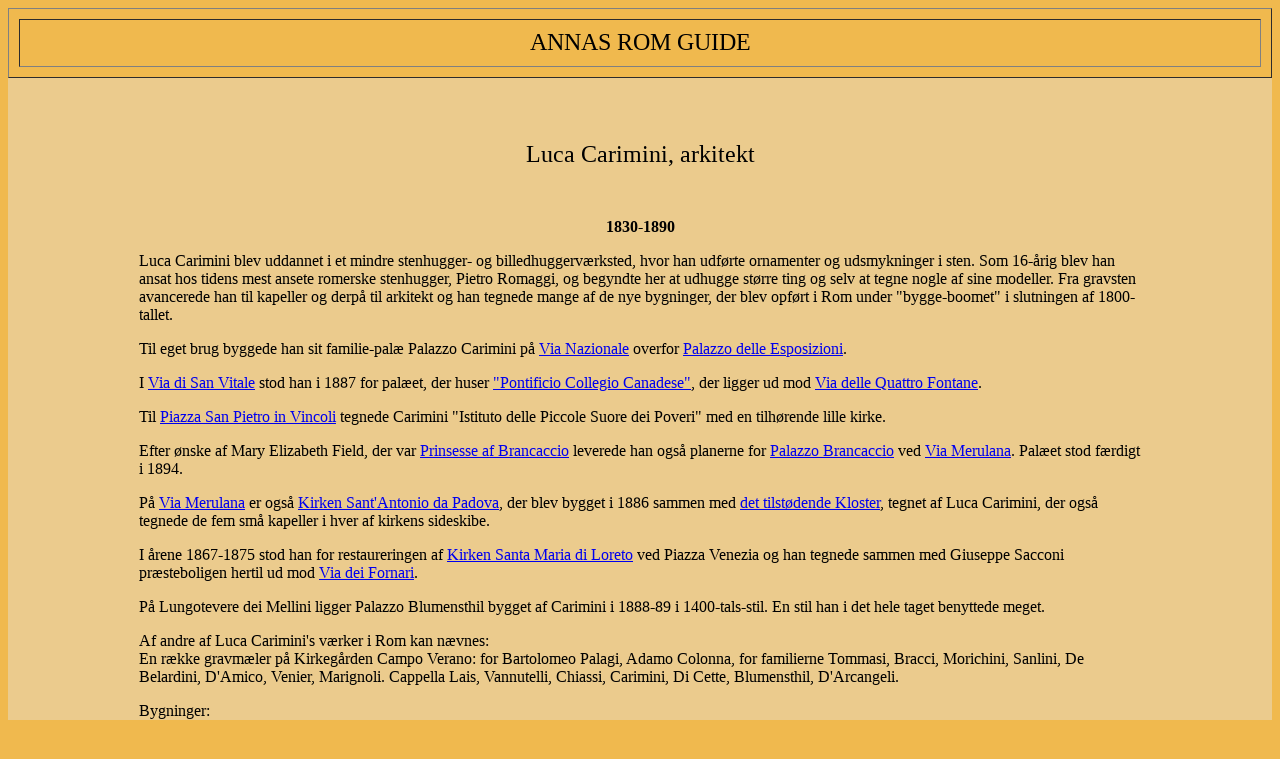

--- FILE ---
content_type: text/html; charset=UTF-8
request_url: http://annasromguide.dk/personer/arkitekternyere/cariminiluca.html
body_size: 2789
content:
<html>

	<head>
		
		<title>Luca Carimini, arkitekt</title>
		<meta name="description" content="Turist i Rom, forslag til ture i Rom og forklaringer til gadenavne, personnavne, monumenter, ruiner, kirker og andre sev&aelig;rdigheder">
		<meta name="keywords" content="Italien, Rom, Romguide, Roma, Rome, SPQR, guide, turforslag, ture, byvandringer, turist, turisme, bykort, fotos, romerriget, antik, antikken, tempel, templer, ruiner, kirker, kirkekunst, oldkristen, titulus, basilica, kultur, historie, Roms historie, Roms arkitektur, antikke Rom, Imperium Romanum, Luca Carimini, arkitekt">
		<meta name="author" content="Anne-Birgitte Larsson">
		<meta http-equiv="content-type" content="text/html;charset=utf-8">
		
	</head>

	<body bgcolor="#f0b94e">
		<table align="center" border="1" cellspacing="10" width="100%" height="10%" bgcolor="#f0b94e">
			<tr>
				<td>
					<center>
						<font size="5">ANNAS ROM GUIDE</font></center>
				</td>
			</tr>
		</table>
		<table align="center" width="100%" height="5%" bgcolor="#ebcb8d">
			<tr>
				<td></td>
			</tr>
		</table>
		<table align="center" width="100%" height="12%" bgcolor="#ebcb8d">
			<tr>
				<td width="10%"></td>
				<td width="80%">
					<center>
						<font size="5">Luca Carimini, arkitekt</font><br>
					</center>
				</td>
				<td width="10%"></td>
			</tr>
		</table>
		<table align="center" width="100%" height="61%" bgcolor="#ebcb8d">
			<tr>
				<td width="10%"></td>
				<td width="80%">
					<center>
						<br>
						<b>1830-1890</b></center>
					<div align="left">
						<p>Luca Carimini blev uddannet i et mindre stenhugger- og billedhuggerv&aelig;rksted, hvor han udf&oslash;rte ornamenter og udsmykninger i sten. Som 16-&aring;rig blev han ansat hos tidens mest ansete romerske stenhugger, Pietro Romaggi, og begyndte her at udhugge st&oslash;rre ting og selv at tegne nogle af sine modeller. Fra gravsten avancerede han til kapeller og derp&aring; til arkitekt og han tegnede mange af de nye bygninger, der blev opf&oslash;rt i Rom under &quot;bygge-boomet&quot; i slutningen af 1800-tallet.						<p>Til eget brug byggede han sit familie-pal&aelig;&nbsp;Palazzo Carimini p&aring; <a href="../../steder/vianazionale.html">Via Nazionale</a> overfor <a href="../../sevaerdigheder/viminalsev/palazzodelleesposizioni.html">Palazzo delle Esposizioni</a>.</p>
						<p>I <a href="../../steder/quirinalsteder/viadisanvitale.html">Via di San Vitale</a> stod han i 1887 for pal&aelig;et, der huser <a href="../../sevaerdigheder/quirinalsev/collegiocanadese.html">&quot;Pontificio Collegio Canadese&quot;</a>, der ligger ud mod <a href="../../steder/quirinalsteder/viadellequattrofontane.html">Via delle Quattro Fontane</a>.</p>
						<p>Til <a href="../../steder/oppiosteder/pzaspietroinvincoli.html">Piazza San Pietro in Vincoli</a> tegnede Carimini &quot;Istituto delle Piccole Suore dei Poveri&quot; med en tilh&oslash;rende lille kirke.</p>
						<p>Efter &oslash;nske af Mary Elizabeth Field, der var <a href="../brancacciofamilien.html">Prinsesse af Brancaccio</a> leverede han ogs&aring; planerne for <a href="../../sevaerdigheder/oppiosev/palazzobrancaccio.html">Palazzo Brancaccio</a> ved <a href="../../steder/viamerulanany.html">Via Merulana</a>. Pal&aelig;et stod f&aelig;rdigt i 1894.</p>
						<p>P&aring; <a href="../../steder/viamerulanany.html">Via Merulana</a> er ogs&aring; <a href="../../sevaerdigheder/esquilinsev/santantoniodapadovaesqkort.html">Kirken Sant'Antonio da Padova</a>, der blev bygget i 1886 sammen med <a href="../../sevaerdigheder/esquilinsev/santantoniodapadovaesqkollegium.html">det tilst&oslash;dende Kloster</a>, tegnet af Luca Carimini, der ogs&aring; tegnede de fem sm&aring; kapeller i hver af kirkens sideskibe.</p>
						<p>I &aring;rene 1867-1875 stod han for restaureringen af <a href="../../sevaerdigheder/forumdalbygninger/smariadiloretokort.html">Kirken Santa Maria di Loreto</a> ved Piazza Venezia og han tegnede sammen med Giuseppe Sacconi pr&aelig;steboligen hertil ud mod <a href="../../steder/stederforumdal/viadeifornari.html">Via dei Fornari</a>.</p>
						<p>P&aring; Lungotevere dei Mellini ligger Palazzo Blumensthil bygget af Carimini i 1888-89 i 1400-tals-stil. En stil han i det hele taget benyttede meget.</p>
						<p>Af andre af Luca Carimini's v&aelig;rker i Rom kan n&aelig;vnes:<br>
						En r&aelig;kke gravm&aelig;ler p&aring; Kirkeg&aring;rden Campo Verano:&nbsp;for Bartolomeo Palagi, Adamo Colonna, for familierne Tommasi, Bracci, Morichini, Sanlini, De Belardini, D'Amico, Venier, Marignoli. Cappella Lais, Vannutelli, Chiassi, Carimini, Di Cette, Blumensthil, D'Arcangeli.<br>
						<p>Bygninger: <br>
						Krypten i Kirken Santi Apostoli,<br>
						Restaurering af Kirken San Giacomo degli Spagnoli p&aring; Piaza Navona/ Via della Sapienza (1878),<br>
						Facaden p&aring; Kirken Santa Chiara p&aring; Piazza di Santa Chiara, hvor Carimini ogs&aring; har tegnet 3 altre og Klosterbygningen (1888-1889),<br>
						Det indre i Chiesa dei Genovesi in Trastevere,<br>
						<a href="../../sevaerdigheder/oppiosev/sangiuseppedicluny.html">Kirken San Giuseppe di Cluny</a> i <a href="../../steder/oppiosteder/viaangelopoliziano.html">Via Angelo Poliziano</a> nr.38 med det tilh&oslash;rende Kloster (1888),<br>
						Kirken Sant'Ivo dei Bretoni i Vicolo della Campana (1877),<br>&quot;Fabbricato della Divina Provvidenza&quot; p&aring; Piazza Fiammetta (1888-1889),<br>
							Et hus i <a href="../../steder/viminalsteder/viapanispernakort.html">Via Panisperna</a> nr.93-98 (1873),<br>
						Palazzo Emiliani i Via del Babuino nr.161-171 (1877),<br>
						Hotel Marini i Via del Tritone nr.17 (1888-1889),<br>Kontorer til Kirken San Luigi dei Francesi p&aring; Corso Rinascimento (1888-1889).<br>
						<br>
						<font size="2"><b>Litteratur og links om Luca Carimini:</b><br>
							
						de Gutry, Irene: Guide of Modern Rome :&nbsp;Architecture 1870-2000. Edizioni de Luca, 2001.<br>
							
						- side 138.<br>
							
						Morpurgo, Vittorio:&nbsp;Un precursore :&nbsp;Luca Carimini. Universit&agrave; degli Studi Roma Tre, Biblioteca di Area delle Arte, Sezione di Architettura &quot;Enrico Mattiello&quot;. Fascicolo V, Gennaio 1928. + <a href="http://www.inroma.roma.it/arardeco/1928/28_V/Art1/V1T.html">samme p&aring; &quot;inroma&quot;</a>.<br>
						</font><br>
					</div>
				</td>
				<td width="10%"></td>
			</tr>
		</table>
		<table align="center" width="100%" height="10%" bgcolor="#ebcb8d" border="1" cellpadding="1">
			<tr>
				<td>
					<center>
						<a href="../../turforslag.html">Turforslag</a></center>
				</td>
				<td>
					<center>
						<a href="../../steder.html">Steder</a></center>
				</td>
				<td>
					<center>
						<a href="../../sevaerdigheder.html">Sev&aelig;rdigheder</a></center>
				</td>
				<td>
					<center>
						<a href="../../personer.html">Personer</a></center>
				</td>
				<td>
					<center>
						<a href="../../fotogalleri.html">Fotogalleri</a></center>
				</td>
				<td>
					<center>
						<a href="../../bykort.html">Bykort</a></center>
				</td>
				<td>
					<center>
						<a href="../../littoglink.html">B&oslash;ger/links om Rom</a></center>
				</td>
				<td>
					<center>
						<a href="../../ordliste.html">Ordliste</a></center>
				</td>
				<td>
					<center>
						<a href="../../index.html">Hovedside</a></center>
				</td>
			</tr>
		</table>
		<font size="1">cop.Anne-Birgitte Larsson - siden er oprettet ca. d.20.5.2004 og  sidst opdateret d. 20.12.2011</font>
	</body>

</html>